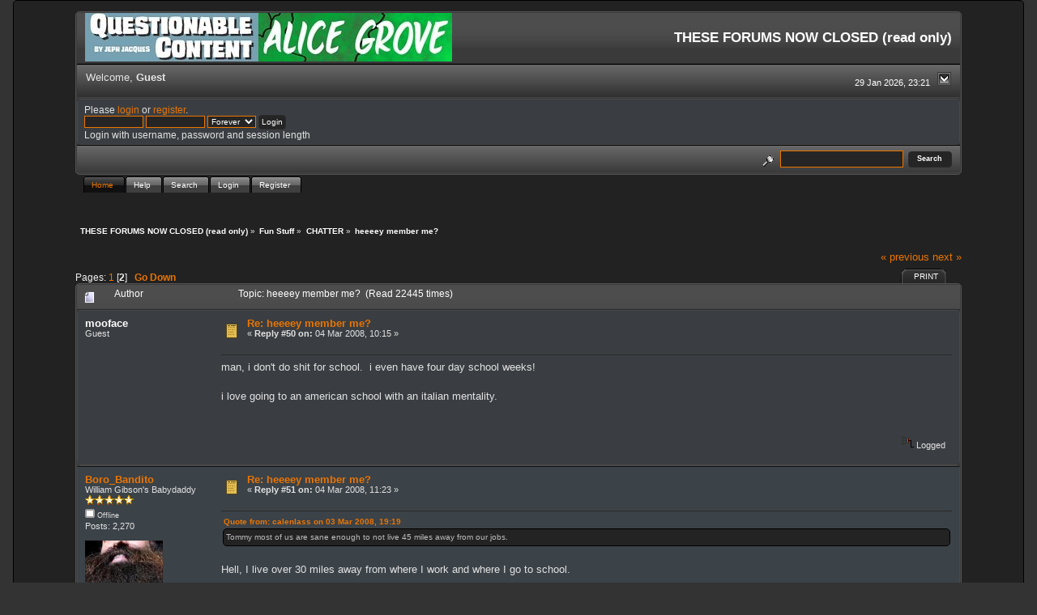

--- FILE ---
content_type: text/html; charset=ISO-8859-1
request_url: https://forums.questionablecontent.net/index.php?topic=19327.0;prev_next=next
body_size: 7584
content:
<!DOCTYPE html PUBLIC "-//W3C//DTD XHTML 1.0 Transitional//EN" "http://www.w3.org/TR/xhtml1/DTD/xhtml1-transitional.dtd">
<html xmlns="http://www.w3.org/1999/xhtml"><head>
	<link rel="stylesheet" type="text/css" href="https://forums.questionablecontent.net/Themes/QC-new/css/index.css?fin20" />
	<link rel="stylesheet" type="text/css" href="https://forums.questionablecontent.net/Themes/QC-new/css/webkit.css" />
	<script type="text/javascript" src="https://forums.questionablecontent.net/Themes/default/scripts/script.js?fin20"></script>
	<script type="text/javascript" src="https://forums.questionablecontent.net/Themes/QC-new/scripts/theme.js?fin20"></script>
	<script type="text/javascript"><!-- // --><![CDATA[
		var smf_theme_url = "https://forums.questionablecontent.net/Themes/QC-new";
		var smf_default_theme_url = "https://forums.questionablecontent.net/Themes/default";
		var smf_images_url = "https://forums.questionablecontent.net/Themes/QC-new/images";
		var smf_scripturl = "https://forums.questionablecontent.net/index.php?PHPSESSID=e3e6f7cf233d5755b0f5678f1a32cedf&amp;";
		var smf_iso_case_folding = false;
		var smf_charset = "ISO-8859-1";
		var ajax_notification_text = "Loading...";
		var ajax_notification_cancel_text = "Cancel";
	// ]]></script>
	<meta http-equiv="Content-Type" content="text/html; charset=ISO-8859-1" />
	<meta name="description" content="heeeey member me?" />
	<meta name="keywords" content="questionable content questionablecontent forum forums Marten Faye Claire Bubbles" />
	<title>heeeey member me?</title>
	<meta name="robots" content="noindex" />
	<link rel="canonical" href="https://forums.questionablecontent.net/index.php?topic=19346.50" />
	<link rel="help" href="https://forums.questionablecontent.net/index.php?PHPSESSID=e3e6f7cf233d5755b0f5678f1a32cedf&amp;action=help" />
	<link rel="search" href="https://forums.questionablecontent.net/index.php?PHPSESSID=e3e6f7cf233d5755b0f5678f1a32cedf&amp;action=search" />
	<link rel="contents" href="https://forums.questionablecontent.net/index.php?PHPSESSID=e3e6f7cf233d5755b0f5678f1a32cedf&amp;" />
	<link rel="index" href="https://forums.questionablecontent.net/index.php/board,12.0.html?PHPSESSID=e3e6f7cf233d5755b0f5678f1a32cedf" /><link rel="stylesheet" type="text/css" href="https://forums.questionablecontent.net/Themes/default/css/LikePosts.css" />
	<script type="text/javascript"><!-- // --><![CDATA[
		var _ohWidth = 480;
		var _ohHeight = 270;
	// ]]></script>
	<script type="text/javascript">!window.jQuery && document.write(unescape('%3Cscript src="//code.jquery.com/jquery-1.9.1.min.js"%3E%3C/script%3E'))</script>
	<script type="text/javascript" src="https://forums.questionablecontent.net/Themes/default/scripts/ohyoutube.min.js"></script>
	<link rel="stylesheet" type="text/css" href="https://forums.questionablecontent.net/Themes/default/css/oharaEmbed.css" />
</head>
<body>
	  <div class="black_rain" />
  <div id="mainframe" style="width: 90%">
	<div class="tborder">
		<div class="catbg">
			<a href="https://questionablecontent.net">
			<img class="floatleft" id="smflogo" src="https://forums.questionablecontent.net/Themes/QC-new/images/../../../Smileys/qc/QClink.jpg" alt="Questionable Content Comic link" />
			</a>
			<a href="https://www.questionablecontent.net/alice1.html">
			<img class="floatleft" id="smflogo" src="https://forums.questionablecontent.net/Themes/QC-new/images/../../../Smileys/qc/AGlink.jpg" alt="Alice Grove Comic link" />
			</a>
			<h1 id="forum_name">THESE FORUMS NOW CLOSED (read only)
			</h1>
		</div>
		<ul id="greeting_section" class="reset titlebg2" style="height: 22px;">
			<li id="time" class="smalltext floatright" style="color: white;">
				29 Jan 2026, 23:21
				<img id="upshrink" src="https://forums.questionablecontent.net/Themes/QC-new/images/upshrink.gif" alt="*" title="Shrink or expand the header." align="bottom" style="display: none;" />
			</li>
			<li id="name">Welcome, <em>Guest</em></li>
		</ul>
		<div id="user_section" class="bordercolor">
			<div class="windowbg2 clearfix">
				<script type="text/javascript" src="https://forums.questionablecontent.net/Themes/default/scripts/sha1.js"></script>
				<form class="windowbg" id="guest_form" action="https://forums.questionablecontent.net/index.php?PHPSESSID=e3e6f7cf233d5755b0f5678f1a32cedf&amp;action=login2" method="post" accept-charset="ISO-8859-1"  onsubmit="hashLoginPassword(this, 'db1afc07c36b4b997b0b40248b8cde52');">
					Please <a href="?action=login">login</a> or <a href="?action=register">register</a>.<br />
					<input type="text" name="user" size="10" class="input_text" />
					<input type="password" name="passwrd" size="10" class="input_password" />
					<select name="cookielength">
						<option value="60">1 Hour</option>
						<option value="1440">1 Day</option>
						<option value="10080">1 Week</option>
						<option value="43200">1 Month</option>
						<option value="-1" selected="selected">Forever</option>
					</select>
					<input type="submit" value="Login" class="button_submit" /><br />
					Login with username, password and session length
					<input type="hidden" name="hash_passwrd" value="" /><input type="hidden" name="e2851bce" value="db1afc07c36b4b997b0b40248b8cde52" />
				</form>
			</div>
		</div>
		<div id="news_section" class="titlebg2 clearfix">
			<form class="floatright" id="search_form" action="https://forums.questionablecontent.net/index.php?PHPSESSID=e3e6f7cf233d5755b0f5678f1a32cedf&amp;action=search2" method="post" accept-charset="ISO-8859-1">
				<a href="https://forums.questionablecontent.net/index.php?PHPSESSID=e3e6f7cf233d5755b0f5678f1a32cedf&amp;action=search;advanced" title="Advanced search"><img id="advsearch" src="https://forums.questionablecontent.net/Themes/QC-new/images/filter.gif" align="middle" alt="Advanced search" /></a>
				<input type="text" name="search" value="" style="padding: 1ex; width: 140px;" class="input_text" />&nbsp;
				<input type="submit" name="submit" value="Search" style="padding: 1ex; font-weight: bold; width: 11ex;" class="button_submit" />
				<input type="hidden" name="advanced" value="0" />
				<input type="hidden" name="topic" value="19346" />
			</form>
		</div>
	</div>
	<script type="text/javascript"><!-- // --><![CDATA[
		var oMainHeaderToggle = new smc_Toggle({
			bToggleEnabled: true,
			bCurrentlyCollapsed: false,
			aSwappableContainers: [
				'user_section',
				'news_section'
			],
			aSwapImages: [
				{
					sId: 'upshrink',
					srcExpanded: smf_images_url + '/upshrink.gif',
					altExpanded: 'Shrink or expand the header.',
					srcCollapsed: smf_images_url + '/upshrink2.gif',
					altCollapsed: 'Shrink or expand the header.'
				}
			],
			oThemeOptions: {
				bUseThemeSettings: false,
				sOptionName: 'collapse_header',
				sSessionVar: 'e2851bce',
				sSessionId: 'db1afc07c36b4b997b0b40248b8cde52'
			},
			oCookieOptions: {
				bUseCookie: true,
				sCookieName: 'upshrink'
			}
		});
	// ]]></script>
	<div id="tabs6">
		<ul>
			<li><a  class="current" href="https://forums.questionablecontent.net/index.php?PHPSESSID=e3e6f7cf233d5755b0f5678f1a32cedf&amp;"><span>Home</span></a></li>
			<li><a  href="https://forums.questionablecontent.net/index.php?PHPSESSID=e3e6f7cf233d5755b0f5678f1a32cedf&amp;action=help"><span>Help</span></a></li>
			<li><a  href="https://forums.questionablecontent.net/index.php?PHPSESSID=e3e6f7cf233d5755b0f5678f1a32cedf&amp;action=search"><span>Search</span></a></li>
			<li><a  href="https://forums.questionablecontent.net/index.php?PHPSESSID=e3e6f7cf233d5755b0f5678f1a32cedf&amp;action=login"><span>Login</span></a></li>
			<li><a  href="https://forums.questionablecontent.net/index.php?PHPSESSID=e3e6f7cf233d5755b0f5678f1a32cedf&amp;action=register"><span>Register</span></a></li>
	</ul>
 </div>
	<ul class="linktree" id="linktree_upper">
		<li>
			<a href="https://forums.questionablecontent.net/index.php?PHPSESSID=e3e6f7cf233d5755b0f5678f1a32cedf&amp;"><span>THESE FORUMS NOW CLOSED (read only)</span></a> &raquo;
		</li>
		<li>
			<a href="https://forums.questionablecontent.net/index.php?PHPSESSID=e3e6f7cf233d5755b0f5678f1a32cedf&amp;#c10"><span>Fun Stuff</span></a> &raquo;
		</li>
		<li>
			<a href="https://forums.questionablecontent.net/index.php/board,12.0.html?PHPSESSID=e3e6f7cf233d5755b0f5678f1a32cedf"><span>CHATTER</span></a> &raquo;
		</li>
		<li class="last">
			<a href="https://forums.questionablecontent.net/index.php/topic,19346.0.html?PHPSESSID=e3e6f7cf233d5755b0f5678f1a32cedf"><span>heeeey member me?</span></a>
		</li>
	</ul>
	<div id="bodyarea">
<a id="top"></a>
<a id="msg619462"></a>
<div class="clearfix margintop" id="postbuttons">
	<div class="next"><a href="https://forums.questionablecontent.net/index.php/topic,19346.0/prev_next,prev.html?PHPSESSID=e3e6f7cf233d5755b0f5678f1a32cedf#new">&laquo; previous</a> <a href="https://forums.questionablecontent.net/index.php/topic,19346.0/prev_next,next.html?PHPSESSID=e3e6f7cf233d5755b0f5678f1a32cedf#new">next &raquo;</a></div>
	<div class="margintop middletext floatleft">Pages: <a class="navPages" href="https://forums.questionablecontent.net/index.php/topic,19346.0.html?PHPSESSID=e3e6f7cf233d5755b0f5678f1a32cedf">1</a> [<strong>2</strong>]   &nbsp;&nbsp;<a href="#lastPost"><strong>Go Down</strong></a></div>
	<div class="nav floatright">
		<div class="buttonlist_bottom">
			<ul class="reset clearfix">
				<li class="last"><a class="button_strip_print" href="https://forums.questionablecontent.net/index.php?PHPSESSID=e3e6f7cf233d5755b0f5678f1a32cedf&amp;action=printpage;topic=19346.0" rel="new_win nofollow"><span>Print</span></a></li>
			</ul>
		</div></div>
</div>
<div id="forumposts" class="tborder">
	<h3 class="catbg3">
		<img src="https://forums.questionablecontent.net/Themes/QC-new/images/topic/normal_post.gif" align="bottom" alt="" />
		<span>Author</span>
		<span id="top_subject">Topic: heeeey member me? &nbsp;(Read 22445 times)</span>
	</h3>
	<form action="https://forums.questionablecontent.net/index.php?PHPSESSID=e3e6f7cf233d5755b0f5678f1a32cedf&amp;action=quickmod2;topic=19346.50" method="post" accept-charset="ISO-8859-1" name="quickModForm" id="quickModForm" style="margin: 0;" onsubmit="return oQuickModify.bInEditMode ? oQuickModify.modifySave('db1afc07c36b4b997b0b40248b8cde52', 'e2851bce') : false">
		<div class="bordercolor">
			<div class="clearfix windowbg largepadding">
				<div class="floatleft poster">
					<h4>mooface</h4>
					<ul class="reset smalltext" id="msg_619462_extra_info">
						<li>Guest</li>
					</ul>
				</div>
				<div class="postarea">
					<div class="flow_hidden">
						<div class="keyinfo">
							<div class="messageicon"><img src="https://forums.questionablecontent.net/Themes/QC-new/images/post/xx.gif" alt="" border="0" /></div>
							<h5 id="subject_619462">
								<a href="https://forums.questionablecontent.net/index.php/topic,19346.msg619462.html?PHPSESSID=e3e6f7cf233d5755b0f5678f1a32cedf#msg619462" rel="nofollow">Re: heeeey member me?</a>
							</h5>
							<div class="smalltext">&#171; <strong>Reply #50 on:</strong> 04 Mar 2008, 10:15 &#187;</div>
							<div id="msg_619462_quick_mod"></div>
						</div>
					</div>
					<div class="post">
						<hr class="hrcolor" width="100%" size="1" />
						<div class="inner" id="msg_619462">man, i don&#039;t do shit for school.&nbsp; i even have four day school weeks!<br /><br />i love going to an american school with an italian mentality.</div>
					</div>
				</div>
				<div class="moderatorbar">
					<div class="smalltext floatleft" id="modified_619462">
					</div>
					<div class="smalltext largepadding floatright">
						<img src="https://forums.questionablecontent.net/Themes/QC-new/images/ip.gif" alt="" border="0" />
						Logged
					</div><div class="like_post_box floatleft"></div>
				</div>
			</div>
		</div>
		<div class="bordercolor">
			<a id="msg619494"></a>
			<div class="clearfix topborder windowbg2 largepadding">
				<div class="floatleft poster">
					<h4><a href="https://forums.questionablecontent.net/index.php?PHPSESSID=e3e6f7cf233d5755b0f5678f1a32cedf&amp;action=profile;u=11548" title="View the profile of Boro_Bandito">Boro_Bandito</a></h4>
					<ul class="reset smalltext" id="msg_619494_extra_info">
						<li>William Gibson's Babydaddy</li>
						<li><img src="https://forums.questionablecontent.net/Themes/QC-new/images/star.gif" alt="*" /><img src="https://forums.questionablecontent.net/Themes/QC-new/images/star.gif" alt="*" /><img src="https://forums.questionablecontent.net/Themes/QC-new/images/star.gif" alt="*" /><img src="https://forums.questionablecontent.net/Themes/QC-new/images/star.gif" alt="*" /><img src="https://forums.questionablecontent.net/Themes/QC-new/images/star.gif" alt="*" /></li>
						<li><img src="https://forums.questionablecontent.net/Themes/QC-new/images/useroff.gif" alt="Offline" border="0" style="margin-top: 2px;" /><span class="smalltext"> Offline</span></li>
						<li>Posts: 2,270</li>
						<li class="margintop" style="overflow: auto;"><img class="avatar" src="https://forums.questionablecontent.net/index.php?PHPSESSID=e3e6f7cf233d5755b0f5678f1a32cedf&amp;action=dlattach;attach=9007;type=avatar" alt="" /></li>
						<li class="margintop">
							<ul class="reset nolist">
							</ul>
						</li>
					</ul>
				</div>
				<div class="postarea">
					<div class="flow_hidden">
						<div class="keyinfo">
							<div class="messageicon"><img src="https://forums.questionablecontent.net/Themes/QC-new/images/post/xx.gif" alt="" border="0" /></div>
							<h5 id="subject_619494">
								<a href="https://forums.questionablecontent.net/index.php/topic,19346.msg619494.html?PHPSESSID=e3e6f7cf233d5755b0f5678f1a32cedf#msg619494" rel="nofollow">Re: heeeey member me?</a>
							</h5>
							<div class="smalltext">&#171; <strong>Reply #51 on:</strong> 04 Mar 2008, 11:23 &#187;</div>
							<div id="msg_619494_quick_mod"></div>
						</div>
					</div>
					<div class="post">
						<hr class="hrcolor" width="100%" size="1" />
						<div class="inner" id="msg_619494"><div class="quoteheader"><div class="topslice_quote"><a href="https://forums.questionablecontent.net/index.php/topic,19346.msg619187.html?PHPSESSID=e3e6f7cf233d5755b0f5678f1a32cedf#msg619187">Quote from: calenlass on 03 Mar 2008, 19:19</a></div></div><blockquote class="bbc_standard_quote">Tommy most of us are sane enough to not live 45 miles away from our jobs.<br /></blockquote><div class="quotefooter"><div class="botslice_quote"></div></div><br />Hell, I live over 30 miles away from where I work and where I go to school.<br /><br />But back on that, Heloo again Coreh, didn&#039;t notice you were gone. But then again, when you&#039;re doing full time school, part time job about 25 hours a week, and 20+ hours of out of class editing for projects a week things tend to slip past oneself.</div>
					</div>
				</div>
				<div class="moderatorbar">
					<div class="smalltext floatleft" id="modified_619494">
					</div>
					<div class="smalltext largepadding floatright">
						<img src="https://forums.questionablecontent.net/Themes/QC-new/images/ip.gif" alt="" border="0" />
						Logged
					</div><div class="like_post_box floatleft"></div>
					<div class="signature" id="msg_619494_signature"><div class="quoteheader"><div class="topslice_quote"><a href="https://forums.questionablecontent.net/index.php/topic,22806.msg793346.html?PHPSESSID=e3e6f7cf233d5755b0f5678f1a32cedf#msg793346">Quote from: Alex C on 18 Mar 2009, 15:04</a></div></div><blockquote class="bbc_standard_quote">Yeah, I mean, &quot;I won&#039;t kill and eat you if you won&#039;t kill and eat me&quot; is typically a ground rule for social groups.<br /></blockquote><div class="quotefooter"><div class="botslice_quote"></div></div></div>
				</div>
			</div>
		</div>
		<div class="bordercolor">
			<a id="msg619504"></a>
			<div class="clearfix topborder windowbg largepadding">
				<div class="floatleft poster">
					<h4><a href="https://forums.questionablecontent.net/index.php?PHPSESSID=e3e6f7cf233d5755b0f5678f1a32cedf&amp;action=profile;u=5469" title="View the profile of supersheep">supersheep</a></h4>
					<ul class="reset smalltext" id="msg_619504_extra_info">
						<li>Scrabble hacker</li>
						<li><img src="https://forums.questionablecontent.net/Themes/QC-new/images/star.gif" alt="*" /><img src="https://forums.questionablecontent.net/Themes/QC-new/images/star.gif" alt="*" /><img src="https://forums.questionablecontent.net/Themes/QC-new/images/star.gif" alt="*" /><img src="https://forums.questionablecontent.net/Themes/QC-new/images/star.gif" alt="*" /><img src="https://forums.questionablecontent.net/Themes/QC-new/images/star.gif" alt="*" /></li>
						<li><img src="https://forums.questionablecontent.net/Themes/QC-new/images/useroff.gif" alt="Offline" border="0" style="margin-top: 2px;" /><span class="smalltext"> Offline</span></li>
						<li>Posts: 1,263</li>
						<li class="margintop" style="overflow: auto;"><img class="avatar" src="https://forums.questionablecontent.net/index.php?PHPSESSID=e3e6f7cf233d5755b0f5678f1a32cedf&amp;action=dlattach;attach=6234;type=avatar" alt="" /></li>
						<li class="margintop">you&#039;ll have to speak up, i&#039;m a fish and lack ears</li>
						<li class="margintop">
							<ul class="reset nolist">
							</ul>
						</li>
					</ul>
				</div>
				<div class="postarea">
					<div class="flow_hidden">
						<div class="keyinfo">
							<div class="messageicon"><img src="https://forums.questionablecontent.net/Themes/QC-new/images/post/xx.gif" alt="" border="0" /></div>
							<h5 id="subject_619504">
								<a href="https://forums.questionablecontent.net/index.php/topic,19346.msg619504.html?PHPSESSID=e3e6f7cf233d5755b0f5678f1a32cedf#msg619504" rel="nofollow">Re: heeeey member me?</a>
							</h5>
							<div class="smalltext">&#171; <strong>Reply #52 on:</strong> 04 Mar 2008, 11:38 &#187;</div>
							<div id="msg_619504_quick_mod"></div>
						</div>
					</div>
					<div class="post">
						<hr class="hrcolor" width="100%" size="1" />
						<div class="inner" id="msg_619504"><div class="quoteheader"><div class="topslice_quote"><a href="https://forums.questionablecontent.net/index.php/topic,19346.msg619330.html?PHPSESSID=e3e6f7cf233d5755b0f5678f1a32cedf#msg619330">Quote from: Tactical Error on 03 Mar 2008, 23:57</a></div></div><blockquote class="bbc_standard_quote">Failing is anything less than 70%; 94% is only a B.<br /></blockquote><div class="quotefooter"><div class="botslice_quote"></div></div>Jesus. Anything over a 70% in my course is the epitome of achievement - over 80 would probably be good enough to get you into international journals.<br /><br />I must say I do like Irish college more than American college. No fees, light workloads (at least in my end - they&#039;re much heavier in sciencey-stuff) and my first-year mediaeval history lecturer was the world-authority on the papacy between 1000 and 1200.</div>
					</div>
				</div>
				<div class="moderatorbar">
					<div class="smalltext floatleft" id="modified_619504">
					</div>
					<div class="smalltext largepadding floatright">
						<img src="https://forums.questionablecontent.net/Themes/QC-new/images/ip.gif" alt="" border="0" />
						Logged
					</div><div class="like_post_box floatleft"></div>
					<div class="signature" id="msg_619504_signature">DJ Weight Problem: if you think semantics isn&#39;t that important maybe you should just can dig four banana nine jenkins razor blade dinosaur</div>
				</div>
			</div>
		</div>
		<div class="bordercolor">
			<a id="msg619955"></a>
			<div class="clearfix topborder windowbg2 largepadding">
				<div class="floatleft poster">
					<h4><a href="https://forums.questionablecontent.net/index.php?PHPSESSID=e3e6f7cf233d5755b0f5678f1a32cedf&amp;action=profile;u=4791" title="View the profile of Patrick">Patrick</a></h4>
					<ul class="reset smalltext" id="msg_619955_extra_info">
						<li>where did it cost?</li>
						<li>Awakened</li>
						<li><img src="https://forums.questionablecontent.net/Themes/QC-new/images/star.gif" alt="*" /><img src="https://forums.questionablecontent.net/Themes/QC-new/images/star.gif" alt="*" /><img src="https://forums.questionablecontent.net/Themes/QC-new/images/star.gif" alt="*" /><img src="https://forums.questionablecontent.net/Themes/QC-new/images/star.gif" alt="*" /><img src="https://forums.questionablecontent.net/Themes/QC-new/images/star.gif" alt="*" /></li>
						<li><img src="https://forums.questionablecontent.net/Themes/QC-new/images/useroff.gif" alt="Offline" border="0" style="margin-top: 2px;" /><span class="smalltext"> Offline</span></li>
						<li>Posts: 10,263</li>
						<li class="margintop" style="overflow: auto;"><img class="avatar" src="http://i.imgur.com/Mv8XfQB.jpg?1" width="100" height="100" alt="" /></li>
						<li class="margintop">Used to be a cool kid</li>
						<li class="margintop">
							<ul class="reset nolist">
								<li><a href="http://troubador.bandcamp.com" title="Troubador! bandcamp page" target="_blank" rel="noopener noreferrer" class="new_win"><img src="https://forums.questionablecontent.net/Themes/QC-new/images/www_sm.gif" alt="Troubador! bandcamp page" border="0" /></a></li>
							</ul>
						</li>
					</ul>
				</div>
				<div class="postarea">
					<div class="flow_hidden">
						<div class="keyinfo">
							<div class="messageicon"><img src="https://forums.questionablecontent.net/Themes/QC-new/images/post/xx.gif" alt="" border="0" /></div>
							<h5 id="subject_619955">
								<a href="https://forums.questionablecontent.net/index.php/topic,19346.msg619955.html?PHPSESSID=e3e6f7cf233d5755b0f5678f1a32cedf#msg619955" rel="nofollow">Re: heeeey member me?</a>
							</h5>
							<div class="smalltext">&#171; <strong>Reply #53 on:</strong> 05 Mar 2008, 03:15 &#187;</div>
							<div id="msg_619955_quick_mod"></div>
						</div>
					</div>
					<div class="post">
						<hr class="hrcolor" width="100%" size="1" />
						<div class="inner" id="msg_619955"><div class="quoteheader"><div class="topslice_quote"><a href="https://forums.questionablecontent.net/index.php/topic,19346.msg619187.html?PHPSESSID=e3e6f7cf233d5755b0f5678f1a32cedf#msg619187">Quote from: calenlass on 03 Mar 2008, 19:19</a></div></div><blockquote class="bbc_standard_quote">Tommy most of us are sane enough to not live 45 miles away from our jobs.<br /></blockquote><div class="quotefooter"><div class="botslice_quote"></div></div><br />What are you trying to say about my dad.</div>
					</div>
				</div>
				<div class="moderatorbar">
					<div class="smalltext floatleft" id="modified_619955">
					</div>
					<div class="smalltext largepadding floatright">
						<img src="https://forums.questionablecontent.net/Themes/QC-new/images/ip.gif" alt="" border="0" />
						Logged
					</div><div class="like_post_box floatleft"></div>
					<div class="signature" id="msg_619955_signature">My long-dead band <a href="http://troubador.bandcamp.com" class="bbc_link" target="_blank" rel="noopener noreferrer">Troubador!</a> licks your gentlemen&#039;s legumes on the cheap</div>
				</div>
			</div>
		</div>
		<div class="bordercolor">
			<a id="msg626062"></a><a id="new"></a>
			<div class="clearfix topborder windowbg largepadding">
				<div class="floatleft poster">
					<h4><a href="https://forums.questionablecontent.net/index.php?PHPSESSID=e3e6f7cf233d5755b0f5678f1a32cedf&amp;action=profile;u=11451" title="View the profile of Barmymoo">Barmymoo</a></h4>
					<ul class="reset smalltext" id="msg_626062_extra_info">
						<li>Mentat</li>
						<li><img src="https://forums.questionablecontent.net/Themes/QC-new/images/star.gif" alt="*" /><img src="https://forums.questionablecontent.net/Themes/QC-new/images/star.gif" alt="*" /><img src="https://forums.questionablecontent.net/Themes/QC-new/images/star.gif" alt="*" /><img src="https://forums.questionablecontent.net/Themes/QC-new/images/star.gif" alt="*" /><img src="https://forums.questionablecontent.net/Themes/QC-new/images/star.gif" alt="*" /></li>
						<li><img src="https://forums.questionablecontent.net/Themes/QC-new/images/useroff.gif" alt="Offline" border="0" style="margin-top: 2px;" /><span class="smalltext"> Offline</span></li>
						<li>Posts: 9,926</li>
						<li class="margintop" style="overflow: auto;"><img class="avatar" src="https://forums.questionablecontent.net/index.php?PHPSESSID=e3e6f7cf233d5755b0f5678f1a32cedf&amp;action=dlattach;attach=6344;type=avatar" alt="" /></li>
						<li class="margintop">
							<ul class="reset nolist">
							</ul>
						</li>
					</ul>
				</div>
				<div class="postarea">
					<div class="flow_hidden">
						<div class="keyinfo">
							<div class="messageicon"><img src="https://forums.questionablecontent.net/Themes/QC-new/images/post/xx.gif" alt="" border="0" /></div>
							<h5 id="subject_626062">
								<a href="https://forums.questionablecontent.net/index.php/topic,19346.msg626062.html?PHPSESSID=e3e6f7cf233d5755b0f5678f1a32cedf#msg626062" rel="nofollow">Re: heeeey member me?</a>
							</h5>
							<div class="smalltext">&#171; <strong>Reply #54 on:</strong> 14 Mar 2008, 12:19 &#187;</div>
							<div id="msg_626062_quick_mod"></div>
						</div>
					</div>
					<div class="post">
						<hr class="hrcolor" width="100%" size="1" />
						<div class="inner" id="msg_626062">I did a practice exam question a couple of weeks ago for my english teacher. I spent a good half of the time sneezing, my handwriting was illegible and I knew before I&#039;d even finished that it was without a doubt the worst essay I&#039;d ever written. But when I got it back, I&#039;d got an A... with 17/25. What&#039;s the point in even having a standardised grade system if the grade boundaries aren&#039;t standardised? My Law exam required 96/120 to get an A. I&#039;m not great at maths but my computer tells me that&#039;s a 12 percentage point difference in grades. Hmm.</div>
					</div>
				</div>
				<div class="moderatorbar">
					<div class="smalltext floatleft" id="modified_626062">
					</div>
					<div class="smalltext largepadding floatright">
						<img src="https://forums.questionablecontent.net/Themes/QC-new/images/ip.gif" alt="" border="0" />
						Logged
					</div><div class="like_post_box floatleft"></div>
					<div class="signature" id="msg_626062_signature"><div class="quoteheader"><div class="topslice_quote"><a href="https://forums.questionablecontent.net/index.php/topic,23788.msg1058960.html?PHPSESSID=e3e6f7cf233d5755b0f5678f1a32cedf#msg1058960">Quote from: schimmy on 12 Oct 2011, 04:15</a></div></div><blockquote class="bbc_standard_quote">There&#39;s this really handy &quot;other thing&quot; I&#39;m going to write as a footnote to my abstract that I can probably explore these issues in. I think I&#39;ll call it my &quot;dissertation.&quot;</blockquote><div class="quotefooter"><div class="botslice_quote"></div></div></div>
				</div>
			</div>
		</div>
	</form>
</div>
<a id="lastPost"></a>
<div class="clearfix marginbottom" id="postbuttons_lower">
	<div class="nav floatright">
		<div class="buttonlist">
			<ul class="reset clearfix">
				<li class="last"><a class="button_strip_print" href="https://forums.questionablecontent.net/index.php?PHPSESSID=e3e6f7cf233d5755b0f5678f1a32cedf&amp;action=printpage;topic=19346.0" rel="new_win nofollow"><span>Print</span></a></li>
			</ul>
		</div></div>
	<div class="middletext floatleft">Pages: <a class="navPages" href="https://forums.questionablecontent.net/index.php/topic,19346.0.html?PHPSESSID=e3e6f7cf233d5755b0f5678f1a32cedf">1</a> [<strong>2</strong>]   &nbsp;&nbsp;<a href="#top"><strong>Go Up</strong></a></div>
	<div class="clear"><a href="https://forums.questionablecontent.net/index.php/topic,19346.0/prev_next,prev.html?PHPSESSID=e3e6f7cf233d5755b0f5678f1a32cedf#new">&laquo; previous</a> <a href="https://forums.questionablecontent.net/index.php/topic,19346.0/prev_next,next.html?PHPSESSID=e3e6f7cf233d5755b0f5678f1a32cedf#new">next &raquo;</a></div>
</div>
	<ul class="linktree" id="linktree_lower">
		<li>
			<a href="https://forums.questionablecontent.net/index.php?PHPSESSID=e3e6f7cf233d5755b0f5678f1a32cedf&amp;"><span>THESE FORUMS NOW CLOSED (read only)</span></a> &raquo;
		</li>
		<li>
			<a href="https://forums.questionablecontent.net/index.php?PHPSESSID=e3e6f7cf233d5755b0f5678f1a32cedf&amp;#c10"><span>Fun Stuff</span></a> &raquo;
		</li>
		<li>
			<a href="https://forums.questionablecontent.net/index.php/board,12.0.html?PHPSESSID=e3e6f7cf233d5755b0f5678f1a32cedf"><span>CHATTER</span></a> &raquo;
		</li>
		<li class="last">
			<a href="https://forums.questionablecontent.net/index.php/topic,19346.0.html?PHPSESSID=e3e6f7cf233d5755b0f5678f1a32cedf"><span>heeeey member me?</span></a>
		</li>
	</ul>
<div id="moderationbuttons" class="clearfix"></div>
<div class="tborder">
	<div class="titlebg2" style="padding: 4px;" align="right" id="display_jump_to">&nbsp;</div>
</div><br />
<script type="text/javascript" src="https://forums.questionablecontent.net/Themes/default/scripts/topic.js"></script>
<script type="text/javascript"><!-- // --><![CDATA[
	if ('XMLHttpRequest' in window)
	{
		var oQuickModify = new QuickModify({
			sScriptUrl: smf_scripturl,
			bShowModify: true,
			iTopicId: 19346,
			sTemplateBodyEdit: '\n\t\t\t\t<div id="quick_edit_body_container" style="width: 90%">\n\t\t\t\t\t<div id="error_box" style="padding: 4px;" class="error"><' + '/div>\n\t\t\t\t\t<textarea class="editor" name="message" rows="12" style="width: 100%;  margin-bottom: 10px;" tabindex="1">%body%<' + '/textarea><br />\n\t\t\t\t\t<input type="hidden" name="e2851bce" value="db1afc07c36b4b997b0b40248b8cde52" />\n\t\t\t\t\t<input type="hidden" name="topic" value="19346" />\n\t\t\t\t\t<input type="hidden" name="msg" value="%msg_id%" />\n\t\t\t\t\t<div class="righttext">\n\t\t\t\t\t\t<input type="submit" name="post" value="Save" tabindex="2" onclick="return oQuickModify.modifySave(\'db1afc07c36b4b997b0b40248b8cde52\', \'e2851bce\');" accesskey="s" class="button_submit" />&nbsp;&nbsp;<input type="submit" name="cancel" value="Cancel" tabindex="3" onclick="return oQuickModify.modifyCancel();" class="button_submit" />\n\t\t\t\t\t<' + '/div>\n\t\t\t\t<' + '/div>',
			sTemplateSubjectEdit: '<input type="text" style="width: 90%" name="subject" value="%subject%" size="80" maxlength="80" tabindex="4" class="input_text" />',
			sTemplateBodyNormal: '%body%',
			sTemplateSubjectNormal: '<a hr'+'ef="https://forums.questionablecontent.net/index.php?PHPSESSID=e3e6f7cf233d5755b0f5678f1a32cedf&amp;'+'?topic=19346.msg%msg_id%#msg%msg_id%" rel="nofollow">%subject%<' + '/a>',
			sTemplateTopSubject: 'Topic: %subject% &nbsp;(Read 22445 times)',
			sErrorBorderStyle: '1px solid red'
		});

		aJumpTo[aJumpTo.length] = new JumpTo({
			sContainerId: "display_jump_to",
			sJumpToTemplate: "<label class=\"smalltext\" for=\"%select_id%\">Jump to:<" + "/label> %dropdown_list%",
			iCurBoardId: 12,
			iCurBoardChildLevel: 0,
			sCurBoardName: "CHATTER",
			sBoardChildLevelIndicator: "==",
			sBoardPrefix: "=> ",
			sCatSeparator: "-----------------------------",
			sCatPrefix: "",
			sGoButtonLabel: "go"
		});

		aIconLists[aIconLists.length] = new IconList({
			sBackReference: "aIconLists[" + aIconLists.length + "]",
			sIconIdPrefix: "msg_icon_",
			sScriptUrl: smf_scripturl,
			bShowModify: true,
			iBoardId: 12,
			iTopicId: 19346,
			sSessionId: "db1afc07c36b4b997b0b40248b8cde52",
			sSessionVar: "e2851bce",
			sLabelIconList: "Message Icon",
			sBoxBackground: "transparent",
			sBoxBackgroundHover: "#ffffff",
			iBoxBorderWidthHover: 1,
			sBoxBorderColorHover: "#adadad" ,
			sContainerBackground: "#ffffff",
			sContainerBorder: "1px solid #adadad",
			sItemBorder: "1px solid #ffffff",
			sItemBorderHover: "1px dotted gray",
			sItemBackground: "transparent",
			sItemBackgroundHover: "#e0e0f0"
		});
	}
	// ]]></script>
		<script type="text/javascript"><!-- // --><![CDATA[
			var lpLoaded = false,
			inConflict = false;

			function compareJQueryVersion(v1, v2, callback) {
				var v1parts = v1.split();
				var v2parts = v2.split();

				for (var i = 0; i < v1parts.length; ++i) {
					if (v2parts.length == i) {
						//v1 + " is larger"
						callback(1);
						return;
					}

					if (v1parts[i] == v2parts[i]) {
						continue;
					} else if (v1parts[i] > v2parts[i]) {
						//v1 + " is larger";
						callback(1);
						return;
					} else {
						//v2 + " is larger";
						callback(2);
						return;
					}
				}

				if (v1parts.length != v2parts.length) {
					//v2 + " is larger";
					callback(2);
					return;
				}
				callback(false);
				return;
			}

			function loadJquery(url, callback) {
				var script = document.createElement("script");
				script.type = "text/javascript";
				script.src = url;

				var head = document.getElementsByTagName("head")[0],
					done = false;

				script.onload = script.onreadystatechange = function() {
					if (!done && (!this.readyState || this.readyState == "loaded" || this.readyState == "complete")) {
						done = true;
						callback();
						script.onload = script.onreadystatechange = null;
						head.removeChild(script);
					};
				};
				head.appendChild(script);
			}

			// Only do anything if jQuery isn"t defined
			if (typeof(jQuery) == "undefined") {
				console.log("jquery not found");
				if (typeof($) == "function") {
					console.log("jquery but in conflict");
					inConflict = true;
				}

				loadJquery("https://ajax.googleapis.com/ajax/libs/jquery/2.0.3/jquery.min.js", function() {
					if (typeof(jQuery) !=="undefined") {
						console.log("directly loaded with version: " + jQuery.fn.jquery);
						lp_jquery2_0_3 = jQuery.noConflict(true);
						loadLPScript();
					}
				});
			} else {
				// jQuery is already loaded
				console.log("jquery is already loaded with version: " + jQuery.fn.jquery);
				compareJQueryVersion(jQuery.fn.jquery, "2.0.3", function(result) {
					console.log("result of version check: " + result)
					switch(result) {
						case false:
						case 1:
							lp_jquery2_0_3 = jQuery;
							loadLPScript();
							break;

						case 2:
							loadJquery("https://ajax.googleapis.com/ajax/libs/jquery/2.0.3/jquery.min.js", function() {
								if (typeof(jQuery) !=="undefined") {
									console.log("after version check loaded with version: " + jQuery.fn.jquery);
									lp_jquery2_0_3 = jQuery.noConflict(true);
									loadLPScript();
								}
							});
							break;

						default:
							loadJquery("https://ajax.googleapis.com/ajax/libs/jquery/2.0.3/jquery.min.js", function() {
								if (typeof(jQuery) !=="undefined") {
									console.log("default version check loaded with version: " + jQuery.fn.jquery);
									lp_jquery2_0_3 = jQuery.noConflict(true);
									loadLPScript();
								}
							});
							break;
					}
				})
			};

			function loadLPScript() {
				var js = document.createElement("script");
				js.type = "text/javascript";
				js.src = "https://forums.questionablecontent.net/Themes/default/scripts/LikePosts/LikePosts.min.js";
				js.onload = function() {
					lpObj.likePostsNotification.init({
						txtStrings: {
							"lpAllNotification": "All Notification",
							"lpMyPosts": "My Posts",
							"lpNoNotification": "Nothing to show at the moment"
						}
					});
				}
				document.body.appendChild(js);
			}
		// ]]></script>
	</div>
	<div id="footerarea" class="headerpadding topmargin clearfix">
		<ul class="reset smalltext">
			<li class="copyright">
			<span class="smalltext" style="display: inline; visibility: visible; font-family: Verdana, Arial, sans-serif;"><a href="?action=credits" title="Simple Machines Forum" target="_blank" class="new_win">SMF 2.0.19</a> |
 <a href="https://www.simplemachines.org/about/smf/license.php" title="License" target="_blank" class="new_win">SMF &copy; 2021</a>, <a href="https://www.simplemachines.org" title="Simple Machines" target="_blank" class="new_win">Simple Machines</a>
			</span></li>
			<li class="copyright"><small>Based on <b>BlackRain</b> by <a href="http://www.jpr62.com/theme/" target="_blank" class="new_win" title=""><span><strong>Crip</strong></span></a>, 2006</small></li>
			<li><a id="button_xhtml" href="http://validator.w3.org/check?uri=referer" target="_blank" class="new_win" title="Valid XHTML 1.0!"><span>XHTML</span></a></li>
			
			<li class="last"><a id="button_wap2" href="https://forums.questionablecontent.net/index.php?PHPSESSID=e3e6f7cf233d5755b0f5678f1a32cedf&amp;wap2" class="new_win"><span>WAP2</span></a></li>
		</ul>
	</div>
</div>
<script defer src="https://static.cloudflareinsights.com/beacon.min.js/vcd15cbe7772f49c399c6a5babf22c1241717689176015" integrity="sha512-ZpsOmlRQV6y907TI0dKBHq9Md29nnaEIPlkf84rnaERnq6zvWvPUqr2ft8M1aS28oN72PdrCzSjY4U6VaAw1EQ==" data-cf-beacon='{"version":"2024.11.0","token":"5a7e9b6ea42b40b782f2758a961992dd","r":1,"server_timing":{"name":{"cfCacheStatus":true,"cfEdge":true,"cfExtPri":true,"cfL4":true,"cfOrigin":true,"cfSpeedBrain":true},"location_startswith":null}}' crossorigin="anonymous"></script>
</body></html>